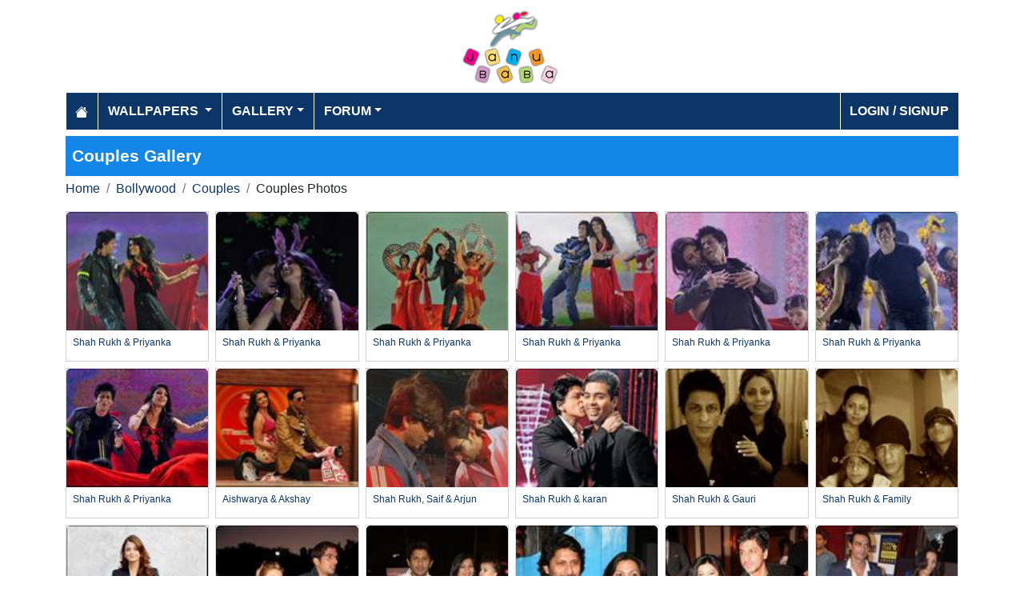

--- FILE ---
content_type: text/html; charset=utf-8
request_url: https://www.janubaba.com/gallery/Bollywood/Couples/Couples/pg_4
body_size: 3739
content:
<!DOCTYPE html>
<html>
<head>
    <meta charset="utf-8" />
    <meta name="viewport" content="width=device-width, initial-scale=1.0" />
    <title>Couples Photo Gallery | Janubaba</title>
    <meta name="description" content="Entertainment and Information portal covering events and entertainment shows happening in Pakistan include photos, videos and wallpapers" />
    <meta name="keywords" content="wallpapers, pakistan, karachi, entertainment, directory, jobs, classifieds, buy n sell, online, model watch, galllery, bollywood, lollywood, hollywood, models" />
    
    
    
    
        <link rel="stylesheet" href="/lib/bootstrap/css/bootstrap.css" />
        <link rel="stylesheet" href="/css/site.css" />
        <link rel="stylesheet" href="/themes/Janubaba/site.css" />
    
    


    
    
</head>
<body>
    
<header>
    <div class="container mb-2">
        <div class="row my-2">
            <div class="col-12 text-center"><a href="/"><img src="/themes/janubaba/images/logo.png" class="img-fluidmy-3" width="150" height="100" alt="Logo" /></a></div>

        </div>

        <nav class="navbar navbar-dark navbar-expand-md">
            <button class="navbar-toggler" type="button" data-bs-toggle="collapse" data-bs-target="#navbarCollapse"
                    aria-controls="navbarCollapse" aria-expanded="false" aria-label="Toggle navigation">
                <span class="navbar-toggler-icon"></span>
            </button>
            <div class="collapse navbar-collapse" id="navbarCollapse">
                <ul class="navbar-nav me-auto">
                    <li class="nav-item">
                        <a class="nav-link" href="/">
                            <svg xmlns="http://www.w3.org/2000/svg" width="16" height="16" fill="currentColor" class="bi bi-house-fill" viewBox="0 0 16 16">
                                <path d="M8.707 1.5a1 1 0 0 0-1.414 0L.646 8.146a.5.5 0 0 0 .708.708L8 2.207l6.646 6.647a.5.5 0 0 0 .708-.708L13 5.793V2.5a.5.5 0 0 0-.5-.5h-1a.5.5 0 0 0-.5.5v1.293z"></path>
                                <path d="m8 3.293 6 6V13.5a1.5 1.5 0 0 1-1.5 1.5h-9A1.5 1.5 0 0 1 2 13.5V9.293z"></path>
                            </svg>
                        </a>
                    </li>
                    <li class="nav-item dropdown">
                        <a class="nav-link dropdown-toggle" href="/wallpapers" id="navbarDropdown" role="button"
                           data-bs-toggle="dropdown" aria-haspopup="true" aria-expanded="false">
                            Wallpapers
                        </a>
                        <ul class="dropdown-menu multi-column columns-2" aria-labelledby="navbarDropdown">
                            <li class="row">
                                    <div class="col-sm-6">
                                        <ul class="multi-column-dropdown">
                                                <li><a class="dropdown-item" href="/wallpapers/Aircrafts">Aircrafts</a></li>
                                                <li><a class="dropdown-item" href="/wallpapers/Wallpapers/All-Categories">All Categories</a></li>
                                                <li><a class="dropdown-item" href="/wallpapers/Animals">Animals</a></li>
                                                <li><a class="dropdown-item" href="/wallpapers/Bollywood">Bollywood</a></li>
                                                <li><a class="dropdown-item" href="/wallpapers/Cars">Cars</a></li>
                                                <li><a class="dropdown-item" href="/wallpapers/Cartoons">Cartoons</a></li>
                                                <li><a class="dropdown-item" href="/wallpapers/Couples">Couples</a></li>
                                                <li><a class="dropdown-item" href="/wallpapers/Digital-Art">Digital Art</a></li>
                                                <li><a class="dropdown-item" href="/wallpapers/Funny">Funny</a></li>
                                                <li><a class="dropdown-item" href="/wallpapers/Games">Games</a></li>
                                                <li><a class="dropdown-item" href="/wallpapers/Hollywood">Hollywood</a></li>
                                                <li><a class="dropdown-item" href="/wallpapers/Kids">Kids</a></li>
                                        </ul>
                                    </div>
                                    <div class="col-sm-6">
                                        <ul class="multi-column-dropdown">
                                                <li><a class="dropdown-item" href="/wallpapers/Landscapes">Landscapes</a></li>
                                                <li><a class="dropdown-item" href="/wallpapers/Lollywood">Lollywood</a></li>
                                                <li><a class="dropdown-item" href="/wallpapers/Misc">Misc</a></li>
                                                <li><a class="dropdown-item" href="/wallpapers/Models">Models</a></li>
                                                <li><a class="dropdown-item" href="/wallpapers/Movies">Movies</a></li>
                                                <li><a class="dropdown-item" href="/wallpapers/Personals">Personals</a></li>
                                                <li><a class="dropdown-item" href="/wallpapers/Poetic">Poetic</a></li>
                                                <li><a class="dropdown-item" href="/wallpapers/Ships">Ships</a></li>
                                                <li><a class="dropdown-item" href="/wallpapers/Special">Special</a></li>
                                                <li><a class="dropdown-item" href="/wallpapers/Sports">Sports</a></li>
                                                <li><a class="dropdown-item" href="/wallpapers/Wallpapers">Wallpapers</a></li>
                                        </ul>
                                    </div>
                            </li>
                        </ul>
                    </li>
                    <li class="nav-item dropdown">
                        <a class="nav-link dropdown-toggle" href="/gallery" id="navbarDropdown" role="button" data-bs-toggle="dropdown" aria-haspopup="true" aria-expanded="false">Gallery</a>
                        <ul class="dropdown-menu multi-column columns-2" aria-labelledby="navbarDropdown">
                            <li class="row">
                                    <div class="col-sm-6">
                                        <ul class="multi-column-dropdown">
                                                <li><a class="dropdown-item" href="/gallery/Bollywood">Bollywood</a></li>
                                                <li><a class="dropdown-item" href="/gallery/Hollywood">Hollywood</a></li>
                                                <li><a class="dropdown-item" href="/gallery/International">International</a></li>
                                        </ul>
                                    </div>
                                    <div class="col-sm-6">
                                        <ul class="multi-column-dropdown">
                                                <li><a class="dropdown-item" href="/gallery/Lollywood">Lollywood</a></li>
                                                <li><a class="dropdown-item" href="/gallery/Sports">Sports</a></li>
                                        </ul>
                                    </div>
                            </li>
                        </ul>
                    </li>
                    <li class="nav-item dropdown">
                        <a class="nav-link dropdown-toggle" href="/forum" id="navbarDropdown" role="button" data-bs-toggle="dropdown" aria-haspopup="true" aria-expanded="false">Forum</a>
                        <ul class="dropdown-menu multi-column columns-2" aria-labelledby="navbarDropdown" style="min-width: 500px;">
                            <li class="row">
                                    <div class="col-sm-6">
                                        <ul class="multi-column-dropdown">
                                                <li><a class="dropdown-item overflow-hidden" href="/forum/topics/7-Introductions">Introductions</a></li>
                                                <li><a class="dropdown-item overflow-hidden" href="/forum/topics/5-Freedom-of-Speech">Freedom of Speech</a></li>
                                                <li><a class="dropdown-item overflow-hidden" href="/forum/topics/12-Religion">Religion</a></li>
                                                <li><a class="dropdown-item overflow-hidden" href="/forum/topics/19-Songs-and-Lyrics-Talk">Songs and Lyrics Talk</a></li>
                                                <li><a class="dropdown-item overflow-hidden" href="/forum/topics/13-Professions-/-Education">Professions / Education</a></li>
                                                <li><a class="dropdown-item overflow-hidden" href="/forum/topics/8-Poetry-Cafe-URDU">Poetry Cafe (URDU)</a></li>
                                                <li><a class="dropdown-item overflow-hidden" href="/forum/topics/9-Sentiments">Sentiments</a></li>
                                                <li><a class="dropdown-item overflow-hidden" href="/forum/topics/4-Rendezvous-aka-Request-service-center-Help-Desk">Rendezvous (aka Request, service center, Help Desk)</a></li>
                                                <li><a class="dropdown-item overflow-hidden" href="/forum/topics/18-Teen-Talk">Teen Talk</a></li>
                                                <li><a class="dropdown-item overflow-hidden" href="/forum/topics/22-Idiotic-Topics-Trash-Bin">Idiotic Topics (Trash Bin) </a></li>
                                                <li><a class="dropdown-item overflow-hidden" href="/forum/topics/23-Poetry-Cafe-English">Poetry Cafe (English)</a></li>
                                                <li><a class="dropdown-item overflow-hidden" href="/forum/topics/25-JB-SOCIAL-CLUB">JB SOCIAL CLUB</a></li>
                                                <li><a class="dropdown-item overflow-hidden" href="/forum/topics/10-Love-and-Romance">Love and Romance</a></li>
                                        </ul>
                                    </div>
                                    <div class="col-sm-6">
                                        <ul class="multi-column-dropdown">
                                                <li><a class="dropdown-item overflow-hidden" href="/forum/topics/15-Serious-Corner">Serious Corner</a></li>
                                                <li><a class="dropdown-item overflow-hidden" href="/forum/topics/17-Road-Trips-/-OffRoad-/-Vacations">Road Trips / OffRoad / Vacations</a></li>
                                                <li><a class="dropdown-item overflow-hidden" href="/forum/topics/20-Sports-Talk">Sports Talk</a></li>
                                                <li><a class="dropdown-item overflow-hidden" href="/forum/topics/2-Bollywood">Bollywood</a></li>
                                                <li><a class="dropdown-item overflow-hidden" href="/forum/topics/26-Trash-Bin">Trash Bin</a></li>
                                                <li><a class="dropdown-item overflow-hidden" href="/forum/topics/11-ForeignWood">ForeignWood</a></li>
                                                <li><a class="dropdown-item overflow-hidden" href="/forum/topics/21-Cool/-Classic/-Amazing/-Artistic-Pictures">Cool/ Classic/ Amazing/ Artistic Pictures</a></li>
                                                <li><a class="dropdown-item overflow-hidden" href="/forum/topics/14-Gaming-Zone">Gaming Zone</a></li>
                                                <li><a class="dropdown-item overflow-hidden" href="/forum/topics/6-Funny-Phix-/JOKES/Topics-Box">Funny Phix!/JOKES/Topics Box</a></li>
                                                <li><a class="dropdown-item overflow-hidden" href="/forum/topics/1-Lollywood">Lollywood</a></li>
                                                <li><a class="dropdown-item overflow-hidden" href="/forum/topics/24-JB-IT-Solutions">JB IT Solutions</a></li>
                                                <li><a class="dropdown-item overflow-hidden" href="/forum/topics/3-Advertisment">Advertisment</a></li>
                                        </ul>
                                    </div>
                            </li>
                        </ul>
                    </li>

                </ul>
                <ul class="navbar-nav">
                        <li class="nav-item">
                            <a class="nav-link" aria-current="page" href="/account/login">Login / Signup</a>
                        </li>

                </ul>

            </div>
        </nav>
    </div>
</header>
    <div class="container">
<h1>Couples Gallery</h1>

        <div class="my-1">
            <nav aria-label="breadcrumb">
<ol class="breadcrumb">
<li class="breadcrumb-item"><a href="/"> Home</a></li>
<li class="breadcrumb-item"><a href="/gallery/Bollywood"> Bollywood </a></li>
<li class="breadcrumb-item"><a href="/gallery/Bollywood/Couples"> Couples </a></li>
<li class="breadcrumb-item">Couples Photos</li>
</ol>
</nav>

        </div>
            <div class="row g-2">
                    <div class="col-lg-2 col-md-3 col-6">
                        <div class="card h-100">
    <a href="/gallery/36676-Shah-Rukh-Priyanka"><img class="card-img-top img-fluid" src="/gallery/Bollywood/Couples/Couples/tn_c335fdd54182_ghkfu.jpg" alt="Shah Rukh &amp; Priyanka"></a>
    <div class="card-body">
        <h5 class="card-title fs-7"><a href="/gallery/36676-Shah-Rukh-Priyanka">Shah Rukh &amp; Priyanka</a></h5>
    </div>
</div>
                    </div>
                    <div class="col-lg-2 col-md-3 col-6">
                        <div class="card h-100">
    <a href="/gallery/36675-Shah-Rukh-Priyanka"><img class="card-img-top img-fluid" src="/gallery/Bollywood/Couples/Couples/tn_c8dd556979d8_efsni.jpg" alt="Shah Rukh &amp; Priyanka"></a>
    <div class="card-body">
        <h5 class="card-title fs-7"><a href="/gallery/36675-Shah-Rukh-Priyanka">Shah Rukh &amp; Priyanka</a></h5>
    </div>
</div>
                    </div>
                    <div class="col-lg-2 col-md-3 col-6">
                        <div class="card h-100">
    <a href="/gallery/36674-Shah-Rukh-Priyanka"><img class="card-img-top img-fluid" src="/gallery/Bollywood/Couples/Couples/tn_a894ab08bb68_jyekj.jpg" alt="Shah Rukh &amp; Priyanka"></a>
    <div class="card-body">
        <h5 class="card-title fs-7"><a href="/gallery/36674-Shah-Rukh-Priyanka">Shah Rukh &amp; Priyanka</a></h5>
    </div>
</div>
                    </div>
                    <div class="col-lg-2 col-md-3 col-6">
                        <div class="card h-100">
    <a href="/gallery/36673-Shah-Rukh-Priyanka"><img class="card-img-top img-fluid" src="/gallery/Bollywood/Couples/Couples/tn_912df89b81e5_ixjgl.jpg" alt="Shah Rukh &amp; Priyanka"></a>
    <div class="card-body">
        <h5 class="card-title fs-7"><a href="/gallery/36673-Shah-Rukh-Priyanka">Shah Rukh &amp; Priyanka</a></h5>
    </div>
</div>
                    </div>
                    <div class="col-lg-2 col-md-3 col-6">
                        <div class="card h-100">
    <a href="/gallery/36672-Shah-Rukh-Priyanka"><img class="card-img-top img-fluid" src="/gallery/Bollywood/Couples/Couples/tn_550dadcb3f60_azzmv.jpg" alt="Shah Rukh &amp; Priyanka"></a>
    <div class="card-body">
        <h5 class="card-title fs-7"><a href="/gallery/36672-Shah-Rukh-Priyanka">Shah Rukh &amp; Priyanka</a></h5>
    </div>
</div>
                    </div>
                    <div class="col-lg-2 col-md-3 col-6">
                        <div class="card h-100">
    <a href="/gallery/36671-Shah-Rukh-Priyanka"><img class="card-img-top img-fluid" src="/gallery/Bollywood/Couples/Couples/tn_515c069e9739_jxjik.jpg" alt="Shah Rukh &amp; Priyanka"></a>
    <div class="card-body">
        <h5 class="card-title fs-7"><a href="/gallery/36671-Shah-Rukh-Priyanka">Shah Rukh &amp; Priyanka</a></h5>
    </div>
</div>
                    </div>
                    <div class="col-lg-2 col-md-3 col-6">
                        <div class="card h-100">
    <a href="/gallery/36670-Shah-Rukh-Priyanka"><img class="card-img-top img-fluid" src="/gallery/Bollywood/Couples/Couples/tn_7acca70b8c4c_mltgp.jpg" alt="Shah Rukh &amp; Priyanka"></a>
    <div class="card-body">
        <h5 class="card-title fs-7"><a href="/gallery/36670-Shah-Rukh-Priyanka">Shah Rukh &amp; Priyanka</a></h5>
    </div>
</div>
                    </div>
                    <div class="col-lg-2 col-md-3 col-6">
                        <div class="card h-100">
    <a href="/gallery/36628-Aishwarya-Akshay"><img class="card-img-top img-fluid" src="/gallery/Bollywood/Couples/Couples/tn_funky70replyy11033full_yjoyg.jpg" alt="Aishwarya &amp; Akshay"></a>
    <div class="card-body">
        <h5 class="card-title fs-7"><a href="/gallery/36628-Aishwarya-Akshay">Aishwarya &amp; Akshay</a></h5>
    </div>
</div>
                    </div>
                    <div class="col-lg-2 col-md-3 col-6">
                        <div class="card h-100">
    <a href="/gallery/36627-Shah-Rukh-Saif-Arjun"><img class="card-img-top img-fluid" src="/gallery/Bollywood/Couples/Couples/tn_fee10df8496135_mlucy.jpg" alt="Shah Rukh, Saif &amp; Arjun"></a>
    <div class="card-body">
        <h5 class="card-title fs-7"><a href="/gallery/36627-Shah-Rukh-Saif-Arjun">Shah Rukh, Saif &amp; Arjun</a></h5>
    </div>
</div>
                    </div>
                    <div class="col-lg-2 col-md-3 col-6">
                        <div class="card h-100">
    <a href="/gallery/36626-Shah-Rukh-karan"><img class="card-img-top img-fluid" src="/gallery/Bollywood/Couples/Couples/tn_2010_shahrukh_kisses_karan_kofee_srppt.jpg" alt="Shah Rukh &amp; karan"></a>
    <div class="card-body">
        <h5 class="card-title fs-7"><a href="/gallery/36626-Shah-Rukh-karan">Shah Rukh &amp; karan</a></h5>
    </div>
</div>
                    </div>
                    <div class="col-lg-2 col-md-3 col-6">
                        <div class="card h-100">
    <a href="/gallery/36625-Shah-Rukh-Gauri"><img class="card-img-top img-fluid" src="/gallery/Bollywood/Couples/Couples/tn_29qm9sm_sshyu.jpg" alt="Shah Rukh &amp; Gauri"></a>
    <div class="card-body">
        <h5 class="card-title fs-7"><a href="/gallery/36625-Shah-Rukh-Gauri">Shah Rukh &amp; Gauri</a></h5>
    </div>
</div>
                    </div>
                    <div class="col-lg-2 col-md-3 col-6">
                        <div class="card h-100">
    <a href="/gallery/36624-Shah-Rukh-Family"><img class="card-img-top img-fluid" src="/gallery/Bollywood/Couples/Couples/tn_25uocjm_ojfur.jpg" alt="Shah Rukh &amp; Family"></a>
    <div class="card-body">
        <h5 class="card-title fs-7"><a href="/gallery/36624-Shah-Rukh-Family">Shah Rukh &amp; Family</a></h5>
    </div>
</div>
                    </div>
                    <div class="col-lg-2 col-md-3 col-6">
                        <div class="card h-100">
    <a href="/gallery/36623-Aish-Abhi"><img class="card-img-top img-fluid" src="/gallery/Bollywood/Couples/Couples/tn_gar6_zbwwp.jpg" alt="Aish &amp; Abhi"></a>
    <div class="card-body">
        <h5 class="card-title fs-7"><a href="/gallery/36623-Aish-Abhi">Aish &amp; Abhi</a></h5>
    </div>
</div>
                    </div>
                    <div class="col-lg-2 col-md-3 col-6">
                        <div class="card h-100">
    <a href="/gallery/36595-Amisha-Zayed"><img class="card-img-top img-fluid" src="/gallery/Bollywood/Couples/Couples/tn_fda2d205518404_nivyc.jpg" alt="Amisha &amp; Zayed"></a>
    <div class="card-body">
        <h5 class="card-title fs-7"><a href="/gallery/36595-Amisha-Zayed">Amisha &amp; Zayed</a></h5>
    </div>
</div>
                    </div>
                    <div class="col-lg-2 col-md-3 col-6">
                        <div class="card h-100">
    <a href="/gallery/36594-Arshad-Family"><img class="card-img-top img-fluid" src="/gallery/Bollywood/Couples/Couples/tn_f44094e6541397_eeqww.jpg" alt="Arshad &amp; Family"></a>
    <div class="card-body">
        <h5 class="card-title fs-7"><a href="/gallery/36594-Arshad-Family">Arshad &amp; Family</a></h5>
    </div>
</div>
                    </div>
                    <div class="col-lg-2 col-md-3 col-6">
                        <div class="card h-100">
    <a href="/gallery/36593-Arshad-Wife"><img class="card-img-top img-fluid" src="/gallery/Bollywood/Couples/Couples/tn_f753e305541396_veehn.jpg" alt="Arshad &amp; Wife"></a>
    <div class="card-body">
        <h5 class="card-title fs-7"><a href="/gallery/36593-Arshad-Wife">Arshad &amp; Wife</a></h5>
    </div>
</div>
                    </div>
                    <div class="col-lg-2 col-md-3 col-6">
                        <div class="card h-100">
    <a href="/gallery/36592-Shah-Rukh-Sushmita"><img class="card-img-top img-fluid" src="/gallery/Bollywood/Couples/Couples/tn_fb03d525505615_lqtmj.jpg" alt="Shah Rukh &amp; Sushmita"></a>
    <div class="card-body">
        <h5 class="card-title fs-7"><a href="/gallery/36592-Shah-Rukh-Sushmita">Shah Rukh &amp; Sushmita</a></h5>
    </div>
</div>
                    </div>
                    <div class="col-lg-2 col-md-3 col-6">
                        <div class="card h-100">
    <a href="/gallery/36591-Arjun-Wife"><img class="card-img-top img-fluid" src="/gallery/Bollywood/Couples/Couples/tn_fa879cc3499108_oijvb.jpg" alt="Arjun &amp; Wife"></a>
    <div class="card-body">
        <h5 class="card-title fs-7"><a href="/gallery/36591-Arjun-Wife">Arjun &amp; Wife</a></h5>
    </div>
</div>
                    </div>
                    <div class="col-lg-2 col-md-3 col-6">
                        <div class="card h-100">
    <a href="/gallery/36590-Arjun-Wife"><img class="card-img-top img-fluid" src="/gallery/Bollywood/Couples/Couples/tn_f708a597563639_abkhx.jpg" alt="Arjun &amp; Wife"></a>
    <div class="card-body">
        <h5 class="card-title fs-7"><a href="/gallery/36590-Arjun-Wife">Arjun &amp; Wife</a></h5>
    </div>
</div>
                    </div>
                    <div class="col-lg-2 col-md-3 col-6">
                        <div class="card h-100">
    <a href="/gallery/36589-Akshay-Farah"><img class="card-img-top img-fluid" src="/gallery/Bollywood/Couples/Couples/tn_akshayfarah_pkfxi.jpg" alt="Akshay &amp; Farah"></a>
    <div class="card-body">
        <h5 class="card-title fs-7"><a href="/gallery/36589-Akshay-Farah">Akshay &amp; Farah</a></h5>
    </div>
</div>
                    </div>
                    <div class="col-lg-2 col-md-3 col-6">
                        <div class="card h-100">
    <a href="/gallery/36588-Aish-Abhi"><img class="card-img-top img-fluid" src="/gallery/Bollywood/Couples/Couples/tn_AishwaryaRaiVogueJuly201001_mpzbx.jpg" alt="Aish &amp; Abhi"></a>
    <div class="card-body">
        <h5 class="card-title fs-7"><a href="/gallery/36588-Aish-Abhi">Aish &amp; Abhi</a></h5>
    </div>
</div>
                    </div>
                    <div class="col-lg-2 col-md-3 col-6">
                        <div class="card h-100">
    <a href="/gallery/36587-Shah-Rukh-Gauri-Preity-Hrihtik-Suzanne"><img class="card-img-top img-fluid" src="/gallery/Bollywood/Couples/Couples/tn_34fchtd_tqhcx.jpg" alt="Shah Rukh,Gauri,Preity,Hrihtik &amp; Suzanne"></a>
    <div class="card-body">
        <h5 class="card-title fs-7"><a href="/gallery/36587-Shah-Rukh-Gauri-Preity-Hrihtik-Suzanne">Shah Rukh,Gauri,Preity,Hrihtik &amp; Suzanne</a></h5>
    </div>
</div>
                    </div>
                    <div class="col-lg-2 col-md-3 col-6">
                        <div class="card h-100">
    <a href="/gallery/36586-Shah-Rukh-Gauri"><img class="card-img-top img-fluid" src="/gallery/Bollywood/Couples/Couples/tn_3178q5y_accvy.jpg" alt="Shah Rukh &amp; Gauri"></a>
    <div class="card-body">
        <h5 class="card-title fs-7"><a href="/gallery/36586-Shah-Rukh-Gauri">Shah Rukh &amp; Gauri</a></h5>
    </div>
</div>
                    </div>
                    <div class="col-lg-2 col-md-3 col-6">
                        <div class="card h-100">
    <a href="/gallery/36585-Rani-Vidya"><img class="card-img-top img-fluid" src="/gallery/Bollywood/Couples/Couples/tn_15rcnmg_hzlfh.jpg" alt="Rani &amp; Vidya"></a>
    <div class="card-body">
        <h5 class="card-title fs-7"><a href="/gallery/36585-Rani-Vidya">Rani &amp; Vidya</a></h5>
    </div>
</div>
                    </div>
            </div>
        <div class="my-4">
            <nav><ul class="pagination justify-content-center">
<li class="page-item"><a class="page-link" href="/gallery/Bollywood/Couples/Couples/pg-1">First</a></li>
<li class="page-item"><a class="page-link" href="/gallery/Bollywood/Couples/Couples/pg-3">Previous</a></li>
<li class="page-item"><a class="page-link" href="/gallery/Bollywood/Couples/Couples/pg-1">1</a></li>
<li class="page-item"><a class="page-link" href="/gallery/Bollywood/Couples/Couples/pg-2">2</a></li>
<li class="page-item"><a class="page-link" href="/gallery/Bollywood/Couples/Couples/pg-3">3</a></li>
<li class="page-item active"><a class="page-link" href="/gallery/Bollywood/Couples/Couples/pg-4">4</a></li>
<li class="page-item"><a class="page-link" href="/gallery/Bollywood/Couples/Couples/pg-5">5</a></li>
<li class="page-item"><a class="page-link" href="/gallery/Bollywood/Couples/Couples/pg-6">6</a></li>
<li class="page-item"><a class="page-link" href="/gallery/Bollywood/Couples/Couples/pg-7">7</a></li>
<li class="page-item"><a class="page-link" href="/gallery/Bollywood/Couples/Couples/pg-8">8</a></li>
<li class="page-item"><a class="page-link" href="/gallery/Bollywood/Couples/Couples/pg-9">9</a></li>
<li class="page-item"><a class="page-link" href="/gallery/Bollywood/Couples/Couples/pg-10">10</a></li>
<li class="page-item"><a class="page-link" href="/gallery/Bollywood/Couples/Couples/pg-5">Next</a></li>
<li class="page-item"><a class="page-link" href="/gallery/Bollywood/Couples/Couples/pg-65">Last</a></li>
</ul></nav>

        </div>

</div>

    <footer>

    <div class="bg-dark1 py-2">
        <div class="container">
            <div class="d-flex justify-content-between align-items-center">
                <div> Copyright © 2026 Janubaba.com. All rights reserved.</div>
                <div>
                        <a href="/contactus">Contact Us</a>



                </div>
            </div>

        </div>

    </div>

</footer>
    
    
        <script src="/lib/bootstrap/js/bootstrap.bundle.js"></script>
        <script src="/lib/vanilla-lazyload/dist/lazyload.js"></script>
        <script src="/js/site.js"></script>
    
    

        

    <!-- Default Statcounter code for Janubaba.com
http://www.janubaba.com -->
<script type="text/javascript">
var sc_project=10501299; 
var sc_invisible=1; 
var sc_security="dad8c239"; 
</script>
<script type="text/javascript"
src="https://www.statcounter.com/counter/counter.js"
async></script>
<noscript><div class="statcounter"><a title="real time web
analytics" href="https://statcounter.com/"
target="_blank"><img class="statcounter"
src="https://c.statcounter.com/10501299/0/dad8c239/1/"
alt="real time web analytics"
referrerPolicy="no-referrer-when-downgrade"></a></div></noscript>
<!-- End of Statcounter Code -->
    <div class="overlayLoader"></div>
    <div id="ajaxResult"></div>
        
<script defer src="https://static.cloudflareinsights.com/beacon.min.js/vcd15cbe7772f49c399c6a5babf22c1241717689176015" integrity="sha512-ZpsOmlRQV6y907TI0dKBHq9Md29nnaEIPlkf84rnaERnq6zvWvPUqr2ft8M1aS28oN72PdrCzSjY4U6VaAw1EQ==" data-cf-beacon='{"version":"2024.11.0","token":"d98ecd330dc34a83a222968e2d3361e9","r":1,"server_timing":{"name":{"cfCacheStatus":true,"cfEdge":true,"cfExtPri":true,"cfL4":true,"cfOrigin":true,"cfSpeedBrain":true},"location_startswith":null}}' crossorigin="anonymous"></script>
</body>
</html>